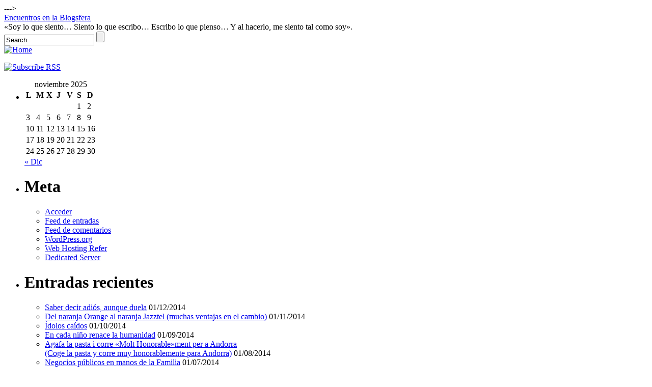

--- FILE ---
content_type: text/html; charset=UTF-8
request_url: http://www.blogsfera.net/tag/rockefeller-center/
body_size: 9848
content:
<!DOCTYPE html PUBLIC "-//W3C//DTD XHTML 1.0 Transitional//EN" "http://www.w3.org/TR/xhtml1/DTD/xhtml1-transitional.dtd">
<html xmlns="http://www.w3.org/1999/xhtml" lang="es">
<head profile="http://gmpg.org/xfn/11">
	<meta http-equiv="Content-Type" content="text/html; charset=UTF-8" />
<!---	<meta name="generator" content="WordPress 3.8.3" /> <!-- leave this for stats --> --->
    <meta name="generator" content="WordPress 5.5.3" /> <!-- leave this for stats -->
	<link rel="stylesheet" href="http://www.blogsfera.net/wp-content/themes/winterfun/style.css" type="text/css" media="screen" />
	<link rel="alternate" type="application/atom+xml" title="Atom 0.3" href="http://www.blogsfera.net/feed/atom/" />
	<link rel="alternate" type="application/rss+xml" title="Encuentros en la Blogsfera RSS Feed" href="http://www.blogsfera.net/feed/" />
	<link rel="pingback" href="http://www.blogsfera.net/xmlrpc.php" />
		<link rel='archives' title='2014' href='http://www.blogsfera.net/2014/' />
	<link rel='archives' title='2013' href='http://www.blogsfera.net/2013/' />
	<link rel='archives' title='2012' href='http://www.blogsfera.net/2012/' />
	<link rel='archives' title='2010' href='http://www.blogsfera.net/2010/' />
	<link rel='archives' title='2009' href='http://www.blogsfera.net/2009/' />
	<link rel='archives' title='2008' href='http://www.blogsfera.net/2008/' />
	<link rel='archives' title='2007' href='http://www.blogsfera.net/2007/' />
	<title>Encuentros en la Blogsfera   &raquo; Rockefeller Center</title>
			
<!--Plugin WP Missed Schedule 2013.1231.2013 Active - Tag 6707293c0218e2d8b7aa38d418ffa608-->

<!-- This website is patched against a big problem not solved from WordPress 2.5+ to date -->

<link rel='dns-prefetch' href='//s.w.org' />
<link rel="alternate" type="application/rss+xml" title="Encuentros en la Blogsfera &raquo; Etiqueta Rockefeller Center del feed" href="http://www.blogsfera.net/tag/rockefeller-center/feed/" />
		<script type="text/javascript">
			window._wpemojiSettings = {"baseUrl":"https:\/\/s.w.org\/images\/core\/emoji\/13.0.0\/72x72\/","ext":".png","svgUrl":"https:\/\/s.w.org\/images\/core\/emoji\/13.0.0\/svg\/","svgExt":".svg","source":{"concatemoji":"http:\/\/www.blogsfera.net\/wp-includes\/js\/wp-emoji-release.min.js?ver=5.5.3"}};
			!function(e,a,t){var r,n,o,i,p=a.createElement("canvas"),s=p.getContext&&p.getContext("2d");function c(e,t){var a=String.fromCharCode;s.clearRect(0,0,p.width,p.height),s.fillText(a.apply(this,e),0,0);var r=p.toDataURL();return s.clearRect(0,0,p.width,p.height),s.fillText(a.apply(this,t),0,0),r===p.toDataURL()}function l(e){if(!s||!s.fillText)return!1;switch(s.textBaseline="top",s.font="600 32px Arial",e){case"flag":return!c([127987,65039,8205,9895,65039],[127987,65039,8203,9895,65039])&&(!c([55356,56826,55356,56819],[55356,56826,8203,55356,56819])&&!c([55356,57332,56128,56423,56128,56418,56128,56421,56128,56430,56128,56423,56128,56447],[55356,57332,8203,56128,56423,8203,56128,56418,8203,56128,56421,8203,56128,56430,8203,56128,56423,8203,56128,56447]));case"emoji":return!c([55357,56424,8205,55356,57212],[55357,56424,8203,55356,57212])}return!1}function d(e){var t=a.createElement("script");t.src=e,t.defer=t.type="text/javascript",a.getElementsByTagName("head")[0].appendChild(t)}for(i=Array("flag","emoji"),t.supports={everything:!0,everythingExceptFlag:!0},o=0;o<i.length;o++)t.supports[i[o]]=l(i[o]),t.supports.everything=t.supports.everything&&t.supports[i[o]],"flag"!==i[o]&&(t.supports.everythingExceptFlag=t.supports.everythingExceptFlag&&t.supports[i[o]]);t.supports.everythingExceptFlag=t.supports.everythingExceptFlag&&!t.supports.flag,t.DOMReady=!1,t.readyCallback=function(){t.DOMReady=!0},t.supports.everything||(n=function(){t.readyCallback()},a.addEventListener?(a.addEventListener("DOMContentLoaded",n,!1),e.addEventListener("load",n,!1)):(e.attachEvent("onload",n),a.attachEvent("onreadystatechange",function(){"complete"===a.readyState&&t.readyCallback()})),(r=t.source||{}).concatemoji?d(r.concatemoji):r.wpemoji&&r.twemoji&&(d(r.twemoji),d(r.wpemoji)))}(window,document,window._wpemojiSettings);
		</script>
		<style type="text/css">
img.wp-smiley,
img.emoji {
	display: inline !important;
	border: none !important;
	box-shadow: none !important;
	height: 1em !important;
	width: 1em !important;
	margin: 0 .07em !important;
	vertical-align: -0.1em !important;
	background: none !important;
	padding: 0 !important;
}
</style>
	<link rel='stylesheet' id='wp-block-library-css'  href='http://www.blogsfera.net/wp-includes/css/dist/block-library/style.min.css?ver=5.5.3' type='text/css' media='all' />
<script type='text/javascript' src='http://www.blogsfera.net/wp-includes/js/jquery/jquery.js?ver=1.12.4-wp' id='jquery-core-js'></script>
<link rel="https://api.w.org/" href="http://www.blogsfera.net/wp-json/" /><link rel="alternate" type="application/json" href="http://www.blogsfera.net/wp-json/wp/v2/tags/673" /><link rel="EditURI" type="application/rsd+xml" title="RSD" href="http://www.blogsfera.net/xmlrpc.php?rsd" />
<link rel="wlwmanifest" type="application/wlwmanifest+xml" href="http://www.blogsfera.net/wp-includes/wlwmanifest.xml" /> 
<meta name="generator" content="WordPress 5.5.3" />
	<script type="text/javascript"><!--
		var t_height,t_gap, container_height,content_height;
		jQuery(document).ready(
		function(){
			if(jQuery("#container").height()<550) jQuery("#content").height(550);
				
			t_height=jQuery("#container").height();
			t_gap=Math.ceil(t_height/21)*21-t_height;
			container_height=jQuery("#container").height()+t_gap;
			jQuery("#container").height(container_height);
			jQuery("#sidebar_bg").height(container_height);
			jQuery(window).resize();
		});
		
		jQuery(window).resize(
		function(){
				if(jQuery.browser.safari || jQuery.browser.mozilla){
  					if(jQuery("body").width()%2 ==1){
  						jQuery("body").css("margin-left","-1px");
  					}else{
  						jQuery("body").css("margin-left","0px");
					};
				}
		});
	--></script>
	<!--[if IE]>
<style type="text/css">
#base{
	background:none;
	filter: progid:DXImageTransform.Microsoft.AlphaImageLoader(src='http://www.blogsfera.net/wp-content/themes/winterfun/images/bg_repeat2.png', sizingMethod='scale');
}
#rss_bg{
	background:none;
	filter: progid:DXImageTransform.Microsoft.AlphaImageLoader(src='http://www.blogsfera.net/wp-content/themes/winterfun/images/bg_rss.png', sizingMethod='scale');
}
#container img.rss {
	background:none;
	filter: progid:DXImageTransform.Microsoft.AlphaImageLoader(src='http://www.blogsfera.net/wp-content/themes/winterfun/images/spacer.png', sizingMethod='scale');
}	
</style>
<![endif]-->

</head>
<body>
<div id="base_btm"><div id="base_top"><div id="base">
	<div id="header">
		<div id="blogtitle"><a href="http://www.blogsfera.net">Encuentros en la Blogsfera</a></div>
		<div id="subtitle">«Soy lo que siento&#8230; Siento lo que escribo&#8230; Escribo lo que pienso&#8230; Y al hacerlo, me siento tal como soy».</div>
		<div id="mainsearch">
			<form id="mainsearchform" action="http://www.blogsfera.net/" method="get">
			<input class="input" type="text" value="Search" onfocus="if (this.value == 'Search') {this.value = '';}" onblur="if (this.value == '') {this.value = 'Search';}" name="s" id="s" />
			<input class="submit" value="" type="submit"/>
			</form>
		</div>
		<a href="http://www.blogsfera.net/" title="Home"><img src="http://www.blogsfera.net/wp-content/themes/winterfun/images/spacer.gif" alt="Home" class="home"/></a>
	</div>
	<div id="menu">
		<ul>		</ul>
	</div>
	<div id="container">
		<div id="rss_bg"></div>
		<a href="http://www.blogsfera.net/feed/" title="RSS Feed"><img src="http://www.blogsfera.net/wp-content/themes/winterfun/images/spacer.gif" alt="Subscribe RSS" class="rss"/></a><div id="sidebar_bg"><div id="sidebar"><ul>
<li><div id="calendar-4" class="widget widget_calendar"><div id="calendar_wrap" class="calendar_wrap"><table id="wp-calendar" class="wp-calendar-table">
	<caption>noviembre 2025</caption>
	<thead>
	<tr>
		<th scope="col" title="lunes">L</th>
		<th scope="col" title="martes">M</th>
		<th scope="col" title="miércoles">X</th>
		<th scope="col" title="jueves">J</th>
		<th scope="col" title="viernes">V</th>
		<th scope="col" title="sábado">S</th>
		<th scope="col" title="domingo">D</th>
	</tr>
	</thead>
	<tbody>
	<tr>
		<td colspan="5" class="pad">&nbsp;</td><td>1</td><td>2</td>
	</tr>
	<tr>
		<td>3</td><td>4</td><td id="today">5</td><td>6</td><td>7</td><td>8</td><td>9</td>
	</tr>
	<tr>
		<td>10</td><td>11</td><td>12</td><td>13</td><td>14</td><td>15</td><td>16</td>
	</tr>
	<tr>
		<td>17</td><td>18</td><td>19</td><td>20</td><td>21</td><td>22</td><td>23</td>
	</tr>
	<tr>
		<td>24</td><td>25</td><td>26</td><td>27</td><td>28</td><td>29</td><td>30</td>
	</tr>
	</tbody>
	</table><nav aria-label="Meses anteriores y posteriores" class="wp-calendar-nav">
		<span class="wp-calendar-nav-prev"><a href="http://www.blogsfera.net/2014/12/">&laquo; Dic</a></span>
		<span class="pad">&nbsp;</span>
		<span class="wp-calendar-nav-next">&nbsp;</span>
	</nav></div></div></li><li><div id="meta-5" class="widget widget_meta"><h1>Meta</h1>
		<ul>
						<li><a href="http://www.blogsfera.net/wp-login.php">Acceder</a></li>
			<li><a href="http://www.blogsfera.net/feed/">Feed de entradas</a></li>
			<li><a href="http://www.blogsfera.net/comments/feed/">Feed de comentarios</a></li>

			<li><a href="https://es.wordpress.org/">WordPress.org</a></li><li><a href="http://www.hostrefer.com/" title="Web Hosting Directory">Web Hosting Refer</a></li><li><a href="http://www.hostpulse.com/" title="dedicated server">Dedicated Server</a></li>
		</ul>

		</div></li>
		<li><div id="recent-posts-3" class="widget widget_recent_entries">
		<h1>Entradas recientes</h1>
		<ul>
											<li>
					<a href="http://www.blogsfera.net/saber-decir-adios-aunque-duela/">Saber decir adiós, aunque duela</a>
											<span class="post-date">01/12/2014</span>
									</li>
											<li>
					<a href="http://www.blogsfera.net/del-naranja-orange-al-naranja-jazztel-muchas-ventajas-en-el-cambio/">Del naranja Orange al naranja Jazztel (muchas ventajas en el cambio)</a>
											<span class="post-date">01/11/2014</span>
									</li>
											<li>
					<a href="http://www.blogsfera.net/idolos-caidos/">Ídolos caídos</a>
											<span class="post-date">01/10/2014</span>
									</li>
											<li>
					<a href="http://www.blogsfera.net/en-cada-nino-renace-la-humanidad/">En cada niño renace la humanidad</a>
											<span class="post-date">01/09/2014</span>
									</li>
											<li>
					<a href="http://www.blogsfera.net/agafa-la-pasta-i-corre-molt-honorablement-per-a-andorracoge-la-pasta-y-corre-muy-honorablemente-para-andorra/">Agafa la pasta i corre «Molt Honorable»ment per a Andorra<br>(Coge la pasta y corre muy honorablemente para Andorra)</a>
											<span class="post-date">01/08/2014</span>
									</li>
											<li>
					<a href="http://www.blogsfera.net/negocios-publicos-en-manos-de-la-familia/">Negocios públicos en manos de la Familia</a>
											<span class="post-date">01/07/2014</span>
									</li>
											<li>
					<a href="http://www.blogsfera.net/maleni-es-un-nombre-de-tango/">«Maleni» es un nombre de tango</a>
											<span class="post-date">01/06/2014</span>
									</li>
											<li>
					<a href="http://www.blogsfera.net/los-que-no-valen-pa-nada-te-saludan-salve-oh-gran-senora/">Los que no valen <em>pa&#8217;</em> nada, te saludan. Salve, oh gran señora.</a>
											<span class="post-date">01/05/2014</span>
									</li>
											<li>
					<a href="http://www.blogsfera.net/vacaciones-no-aptas-para-menores/">Vacaciones no aptas para menores</a>
											<span class="post-date">01/04/2014</span>
									</li>
											<li>
					<a href="http://www.blogsfera.net/joder-que-tropa/">¡Joder, qué tropa!</a>
											<span class="post-date">01/03/2014</span>
									</li>
					</ul>

		</div></li><li><div id="archives-3" class="widget widget_archive"><h1>Archivos</h1>
			<ul>
					<li><a href='http://www.blogsfera.net/2014/12/'>diciembre 2014</a>&nbsp;(1)</li>
	<li><a href='http://www.blogsfera.net/2014/11/'>noviembre 2014</a>&nbsp;(1)</li>
	<li><a href='http://www.blogsfera.net/2014/10/'>octubre 2014</a>&nbsp;(1)</li>
	<li><a href='http://www.blogsfera.net/2014/09/'>septiembre 2014</a>&nbsp;(1)</li>
	<li><a href='http://www.blogsfera.net/2014/08/'>agosto 2014</a>&nbsp;(1)</li>
	<li><a href='http://www.blogsfera.net/2014/07/'>julio 2014</a>&nbsp;(1)</li>
	<li><a href='http://www.blogsfera.net/2014/06/'>junio 2014</a>&nbsp;(1)</li>
	<li><a href='http://www.blogsfera.net/2014/05/'>mayo 2014</a>&nbsp;(1)</li>
	<li><a href='http://www.blogsfera.net/2014/04/'>abril 2014</a>&nbsp;(1)</li>
	<li><a href='http://www.blogsfera.net/2014/03/'>marzo 2014</a>&nbsp;(1)</li>
	<li><a href='http://www.blogsfera.net/2014/02/'>febrero 2014</a>&nbsp;(1)</li>
	<li><a href='http://www.blogsfera.net/2014/01/'>enero 2014</a>&nbsp;(1)</li>
	<li><a href='http://www.blogsfera.net/2013/12/'>diciembre 2013</a>&nbsp;(1)</li>
	<li><a href='http://www.blogsfera.net/2013/11/'>noviembre 2013</a>&nbsp;(1)</li>
	<li><a href='http://www.blogsfera.net/2013/10/'>octubre 2013</a>&nbsp;(1)</li>
	<li><a href='http://www.blogsfera.net/2013/09/'>septiembre 2013</a>&nbsp;(1)</li>
	<li><a href='http://www.blogsfera.net/2013/08/'>agosto 2013</a>&nbsp;(1)</li>
	<li><a href='http://www.blogsfera.net/2013/07/'>julio 2013</a>&nbsp;(1)</li>
	<li><a href='http://www.blogsfera.net/2013/06/'>junio 2013</a>&nbsp;(1)</li>
	<li><a href='http://www.blogsfera.net/2013/05/'>mayo 2013</a>&nbsp;(1)</li>
	<li><a href='http://www.blogsfera.net/2013/04/'>abril 2013</a>&nbsp;(1)</li>
	<li><a href='http://www.blogsfera.net/2013/03/'>marzo 2013</a>&nbsp;(1)</li>
	<li><a href='http://www.blogsfera.net/2013/02/'>febrero 2013</a>&nbsp;(1)</li>
	<li><a href='http://www.blogsfera.net/2013/01/'>enero 2013</a>&nbsp;(1)</li>
	<li><a href='http://www.blogsfera.net/2012/12/'>diciembre 2012</a>&nbsp;(1)</li>
	<li><a href='http://www.blogsfera.net/2012/11/'>noviembre 2012</a>&nbsp;(1)</li>
	<li><a href='http://www.blogsfera.net/2012/10/'>octubre 2012</a>&nbsp;(1)</li>
	<li><a href='http://www.blogsfera.net/2012/09/'>septiembre 2012</a>&nbsp;(1)</li>
	<li><a href='http://www.blogsfera.net/2012/08/'>agosto 2012</a>&nbsp;(1)</li>
	<li><a href='http://www.blogsfera.net/2012/07/'>julio 2012</a>&nbsp;(1)</li>
	<li><a href='http://www.blogsfera.net/2012/06/'>junio 2012</a>&nbsp;(1)</li>
	<li><a href='http://www.blogsfera.net/2012/05/'>mayo 2012</a>&nbsp;(1)</li>
	<li><a href='http://www.blogsfera.net/2012/04/'>abril 2012</a>&nbsp;(1)</li>
	<li><a href='http://www.blogsfera.net/2012/03/'>marzo 2012</a>&nbsp;(1)</li>
	<li><a href='http://www.blogsfera.net/2012/02/'>febrero 2012</a>&nbsp;(1)</li>
	<li><a href='http://www.blogsfera.net/2012/01/'>enero 2012</a>&nbsp;(1)</li>
	<li><a href='http://www.blogsfera.net/2010/07/'>julio 2010</a>&nbsp;(1)</li>
	<li><a href='http://www.blogsfera.net/2010/06/'>junio 2010</a>&nbsp;(1)</li>
	<li><a href='http://www.blogsfera.net/2010/05/'>mayo 2010</a>&nbsp;(1)</li>
	<li><a href='http://www.blogsfera.net/2010/04/'>abril 2010</a>&nbsp;(1)</li>
	<li><a href='http://www.blogsfera.net/2010/02/'>febrero 2010</a>&nbsp;(1)</li>
	<li><a href='http://www.blogsfera.net/2010/01/'>enero 2010</a>&nbsp;(1)</li>
	<li><a href='http://www.blogsfera.net/2009/12/'>diciembre 2009</a>&nbsp;(1)</li>
	<li><a href='http://www.blogsfera.net/2009/11/'>noviembre 2009</a>&nbsp;(1)</li>
	<li><a href='http://www.blogsfera.net/2009/10/'>octubre 2009</a>&nbsp;(1)</li>
	<li><a href='http://www.blogsfera.net/2009/07/'>julio 2009</a>&nbsp;(1)</li>
	<li><a href='http://www.blogsfera.net/2009/06/'>junio 2009</a>&nbsp;(1)</li>
	<li><a href='http://www.blogsfera.net/2009/05/'>mayo 2009</a>&nbsp;(1)</li>
	<li><a href='http://www.blogsfera.net/2009/04/'>abril 2009</a>&nbsp;(1)</li>
	<li><a href='http://www.blogsfera.net/2009/03/'>marzo 2009</a>&nbsp;(1)</li>
	<li><a href='http://www.blogsfera.net/2008/07/'>julio 2008</a>&nbsp;(1)</li>
	<li><a href='http://www.blogsfera.net/2008/06/'>junio 2008</a>&nbsp;(1)</li>
	<li><a href='http://www.blogsfera.net/2008/05/'>mayo 2008</a>&nbsp;(1)</li>
	<li><a href='http://www.blogsfera.net/2008/04/'>abril 2008</a>&nbsp;(1)</li>
	<li><a href='http://www.blogsfera.net/2008/03/'>marzo 2008</a>&nbsp;(1)</li>
	<li><a href='http://www.blogsfera.net/2008/02/'>febrero 2008</a>&nbsp;(1)</li>
	<li><a href='http://www.blogsfera.net/2008/01/'>enero 2008</a>&nbsp;(1)</li>
	<li><a href='http://www.blogsfera.net/2007/12/'>diciembre 2007</a>&nbsp;(1)</li>
	<li><a href='http://www.blogsfera.net/2007/11/'>noviembre 2007</a>&nbsp;(1)</li>
	<li><a href='http://www.blogsfera.net/2007/10/'>octubre 2007</a>&nbsp;(1)</li>
	<li><a href='http://www.blogsfera.net/2007/09/'>septiembre 2007</a>&nbsp;(1)</li>
	<li><a href='http://www.blogsfera.net/2007/07/'>julio 2007</a>&nbsp;(1)</li>
	<li><a href='http://www.blogsfera.net/2007/06/'>junio 2007</a>&nbsp;(1)</li>
	<li><a href='http://www.blogsfera.net/2007/05/'>mayo 2007</a>&nbsp;(1)</li>
			</ul>

			</div></li><li><div id="linkcat-0" class="widget widget_links"><h1>Marcadores</h1>
	<ul class='xoxo blogroll'>
<li><a href="http://tatherwood.wordpress.com" title="Pensamientos de una noche sin estrellas" target="_blank">El Blog de Tatherwood</a></li>
<li><a href="http://wordpress.org/extend/plugins/">Plugins</a></li>
<li><a href="http://wordpress.org/extend/themes/">Themes</a></li>

	</ul>
</div></li>

</ul></div></div><div id="content">
<h1 class="archivetitle">Tag-Archive for &raquo; Rockefeller Center &laquo; </h1>			<div id="post-65" class="post post-65 type-post status-publish format-standard hentry category-amigos-2 category-costumbres tag-black-friday tag-central-park tag-dia-de-accion-de-gracias tag-gran-manzana tag-new-york tag-nueva-york tag-ny tag-rockefeller-center tag-whatsapp">
				<div class="post_title"><a href="http://www.blogsfera.net/saber-decir-adios-aunque-duela/" rel="bookmark" title="Permanent Link to Saber decir adiós, aunque duela">Saber decir adiós, aunque duela</a></div>
				<div class="post_author">lunes, diciembre 01st, 2014 &bull; <a href="http://www.blogsfera.net/author/Pascua/" title="Entradas de Pascua" rel="author">Pascua</a> </div>
				<div class="entry">
					<p style="text-align: justify;"><em>En el preciso instante en que te he mirado a los ojos, he percibido una sombra que me anticipa que tu visita no será hoy tan alegre como en meses anteriores. </em></p>
<p style="text-align: justify;"><em> Mi habilidad para detectar esa peculiaridad en tu carácter siempre te ha sorprendido, lo que ha propiciado no pocas conversaciones en torno a ella. </em></p>
<p style="text-align: justify;"><em> Pero esta vez es diferente. Noto un cosquilleo familiar, precursor de que lo que hayas de decirme no va a gustar a ninguno de los dos.  </em></p>
<p style="text-align: justify;"><em>La segunda señal de alarma, ha sido anticipada por el hecho de que hoy no portas el habitual paquete de periódicos en los que sueles encontrar la información que luego debatimos. </em></p>
<p style="text-align: justify;"><em>Y más allá de lo que expresan tus ojos y tus gestos, tu semblante serio y reconcentrado, de pronto el ambiente se ha cargado de una tensión que me preocupa grandemente. </em></p>
<p style="text-align: justify;"><em>No te has dirigido a la cafetera, como sueles hacer en cuanto llegas, así como tampoco has curioseado por la discoteca en busca de un disco que amenice nuestra charla. </em></p>
<p><em>Te encierras en un mutismo hosco y distante, apesadumbrado y doloroso, con la cabeza gacha y la mirada perdida en el suelo en el que parece que no encuentras la determinación que estás buscando. </em></p>
<p style="text-align: justify;"><em>Durante lo que me parece una eternidad, ninguno dice nada porque el silencio es más elocuente que las palabras. Claro está que al final habrá que ponerle nombre a ese misterio, pero aún hay que encontrar el adecuado. </em></p>
<p style="text-align: justify;"><em>Tanta presión me está aguijoneando el alma. Sé que me dirás lo que quiera que sea que te tortura…, pero hoy no tengo ninguna prisa. En realidad, creo que preferiría que no me lo tuvieras que decir. </em></p>
<p style="text-align: justify;"><em>Bruscamente, sin saber por qué, me invade una extraña sensación de orfandad; no entiendo la razón, pero tu actitud callada y distante me sabe a despedida. </em></p>
<p style="text-align: justify;"><em>En la opresión que nos envuelve, me parece oír los latidos apresurados de tu corazón…, aunque quizás sean los del mío. O tal vez solo sea una percepción imaginada y no sensorial. </em></p>
<p style="text-align: justify;"><em>Como me precio de saber escuchar, presto atención también a tu hermetismo, que hoy se expresa con una claridad abrumadora poco conocida. También en el silencio podemos hallar las respuestas. </em></p>
<p style="text-align: justify;">—Tengo que marcharme. —<em>Me ha costado escucharte; tu voz, apenas un bisbiseo casi inaudible, ha pronunciado esas tres palabras con una carga emocional demoledora. </em></p>
<p style="text-align: justify;">—¿Ya…? </p>
<p style="text-align: justify;">—No… <strong>Tengo-que-marcharme&#8230;</strong> </p>
<p style="text-align: justify;"><em>Sé a qué partida te estás refiriendo. Hubiera preferido equivocarme, pero no ha sido así. Mi temor se ha confirmado. Dado el primer paso, ahora hay que dar el segundo. </em></p>
<p style="text-align: justify;">—¿Y a dónde te vas? </p>
<p style="text-align: justify;">—A Estados Unidos. </p>
<p style="text-align: justify;">—Ese país es muy grande… </p>
<p style="text-align: justify;">—A Nueva York. —<em>Con un laconismo muy poco frecuente en ti. </em></p>
<p style="text-align: justify;">—Es el lugar que yo hubiera elegido como destino en ese país; te alabo el gusto. </p>
<p style="text-align: justify;">—No me voy por placer, ni es deseo mío, sino de la empresa para la que trabajo. </p>
<p style="text-align: justify;">—Si la empresa te ha elegido a ti, es porque eres la persona más capacitada. En estos tiempos, mejor esa ciudad que la cola del paro en esta. </p>
<p style="text-align: justify;">—Me he enterado esta misma mañana. Eres el primero a quien se lo cuento. </p>
<p style="text-align: justify;">—¿Será por mucho tiempo? </p>
<p style="text-align: justify;">—Por el momento no hay un plazo definido. Tres meses… Tres años… </p>
<p style="text-align: justify;">—Te echaré de menos, pero seguiré estando aquí para escucharte cuando tengas un momento y quieras que hablemos. Ni la distancia, ni la diferencia horaria, suponen ahora ningún problema para eso, aunque puede que tu trabajo sí. </p>
<p style="text-align: justify;">—Tendré que dedicar un tiempo a buscar un piso donde vivir… Entre eso y el trabajo, lo tendré complicado durante unos meses. </p>
<p style="text-align: justify;">—No te preocupes; márcate un ritmo…, que cada cosa irá llegando. </p>
<p style="text-align: justify;">—Cada mes en este día, sentiré un gran vacío. </p>
<p style="text-align: justify;">—Igual me pasará a mí, no lo dudes. </p>
<p style="text-align: justify;">—¿Con quién debatirás ahora? </p>
<p style="text-align: justify;">—Pues quizás yo también haga mudanza y aparque por tiempo indefinido las tertulias… </p>
<p style="text-align: justify;">—Créeme si te digo que me duele no poder conversar contigo como lo hemos hecho hasta ahora, si bien es cierto que el horizonte que se abre ante mis ojos es verdaderamente prometedor. </p>
<p style="text-align: justify;">—No me cabe la menor duda de lo primero y estoy perfectamente convencido de lo segundo. </p>
<p style="text-align: justify;">—¿Y qué harás con el blog donde transcribías nuestras conversaciones mensuales? ¿Sobre qué escribirás? En todo caso, tendrás que cambiar el formato… </p>
<p style="text-align: justify;">—O también puedo dejar el blog en <em>stand by</em>… </p>
<p style="text-align: justify;">—¿Lo dices en serio? </p>
<p style="text-align: justify;">—Ya he tenido que decir adiós otras veces y a cosas más dolorosas… No resultará especialmente difícil esta vez. </p>
<p style="text-align: justify;">—¿Cómo es eso que acostumbras a decir…? «Hay que saber decir adiós».</p>
<p style="text-align: justify;">—Me costará más decirte adiós a ti, aunque sepa que no es definitivamente. </p>
<p style="text-align: justify;">—De eso puedes estar seguro: Nueva York solo está a 6.200 km en línea recta sobre el mapa y a 7 u 8 horas de vuelo. </p>
<p style="text-align: justify;">—Tan cerca… y sin embargo tan lejos. </p>
<p><A NAME="1"></A></p>
<p style="text-align: center;"><img loading="lazy" src="http://www.pascua.com/images/NY-1.jpg" alt="" title="Imagen nocturna de Nueva York" width="575" height="323"></p>
<p><strong> Vista nocturna de Nueva York </strong></p>
<p style="text-align: justify;">—¿Vivirás en la Gran Manzana o elegirás alguna población cercana, menos bulliciosa? </p>
<p style="text-align: justify;">—No tendré más remedio que elegir el bullicio. </p>
<p style="text-align: justify;">—Te irá bien, ya lo verás. Acabarás acostumbrándote a comer pavo en el Día de Acción de Gracias y darás unos cuantos empujones en algún comercio el <em>Black Friday</em>. Por no mencionar el placer de patinar en <em>Central Park</em> o en el <em>Rockefeller Center</em>. </p>
<p style="text-align: justify;">—No sabes cuánto te agradezco tu buen ánimo. </p>
<p style="text-align: justify;">—¿Vamos a deprimirnos por lo que es una magnífica oportunidad para ti? </p>
<p style="text-align: justify;">—Mantendré el contacto regular contigo por <em>mail</em> o por <em>WhatsApp</em>. </p>
<p style="text-align: justify;">—Sobre todo no olvides enviarme muchas fotos…Y algún vídeo mientras paseas por las grandes avenidas de la ciudad. Y si tienes oportunidad, que alguien te filme cuando patines… Me reiré un rato con tus resbalones. </p>
<p style="text-align: justify;">—Haré que me graben, pero intentaré no resbalar. </p>
<p style="text-align: justify;">—¿Cuándo partirás? </p>
<p style="text-align: justify;">—Mi vuelo sale el próximo sábado; dedicaré estos días que faltan para organizar algunas cosas y poner a punto la maleta con lo indispensable. El resto ya lo compraré allí. </p>
<p style="text-align: justify;">—Si no te da tiempo para todo, yo me encargo. Ocúpate solo de lo que requiera tu firma o tu presencia. </p>
<p style="text-align: justify;">—Bien; te lo agradezco. Si te parece, seguimos hablando mientras comemos; he reservado mesa en un restaurante precioso y acogedor. Quiero que sigamos hablando de todo lo que se nos ocurra. </p>
<p style="text-align: justify;">—Permíteme preparar antes unas cosas. </p>
<p style="text-align: justify;"><em>Siento una honda tristeza por tu partida, pero es mayor mi alegría por saber que el futuro se presenta halagüeño para ti. </em> </p>
<p style="text-align: justify;"><em>Se cual sea el tiempo que permanezcamos con un océano de por medio, no será tanto que me impida seguir rememorando los muchos encuentros y debates compartidos. </em> </p>
<p style="text-align: justify;"><em>Aunque si mi memoria se vuelve perezosa, siempre me quedará este blog donde revivir esos recuerdos y el gran apoyo que tuve en ti cuando algunas pérdidas me extenuaron hasta el límite de mis fuerzas. </em> </p>
<p style="text-align: justify;"><em>Pero ahora, como si lo hiciera con un diario terminado, debo cerrar su contraportada tras la última página escrita. Por el momento. </em></p>
<p style="text-align: justify;"><em>Duele decir adiós, claro que duele&#8230; Y mucho. ¿Acaso alguien lo dudaría? Pero si hay una despedida, es porque previamente han acontecido unas vivencias. Y con ellas me quedo, porque son enriquecedoras. </em> </p>
<p style="text-align: justify;"><em>No me he cansado nunca, ni lo haré tampoco a partir de ahora, de ponderarte como una persona fantástica que ha sabido encumbrar el sentido de la <strong>Verdadera Amistad</strong>, hasta la cota más alta imaginable. </em></p>
<p style="text-align: justify;"><em>Todos hemos tenido carencias y decepciones de algún tipo en diferentes etapas de nuestras vidas (también yo, como bien sabes) y podremos hablar de ellas o callarlas para siempre hasta que mueran con nosotros, pero de lo que yo no podré dolerme nunca es de haber tenido en ti el Mejor Amigo posible. </em></p>
<p><!--// CÓDIGO ANTIGUO BEGIN
<a class="Signature" onClick="window.open('../index.php','email','width = 916,height = 945,left =200,top = 2,resizable= no,status= no,directories=no,toolbar=no,scrollbars = no, menubar = no,location = no,titlebar = no');" href="#" a><img loading="lazy" src="http://www.pascua.com/Firma/FirmaPNG-1_Black-size20.png" title="" alt="" width="70" height="30" style="float:center;"border="0" /></a>



<p style="TEXT-ALIGN: center">*  *  * </p>





<p style="text-align: left;"><strong>Directorio:</strong>
<a href="http://www.pascua.com" target="_blank"><span style="color: blue;">http://www.pascua.com</span></a>
<a href="http://www.pascua.org" target="_blank"><span style="color: blue;">http://www.pascua.org</span></a>
<a href="http://www.blogsfera.net" target="_blank"><span style="color: blue;">Encuentros En La Blogsfera</span></a>
<a href="http://blogsfera.pascua.org" target="_blank"><span style="color: blue;">Reflexiones Desde La Calma</span></a>
<a href="http://siemprenosquedaraelamor.pascua.com" target="_blank"><span style="color: blue;">Siempre Nos Quedará El Amor</span></a>
CÓDIGO ANTIGUO END //--></p>
<p><a class="Signature"; a><img loading="lazy" src="http://www.pascua.com/Firma/FirmaPNG-1_Black-size20.png" title="" alt="Con mi agradecimiento" width="70" height="30" style="float:center;"border="0" /></a></p>
<p style="TEXT-ALIGN: center">*  *  * </p>
<p style="text-align: left;"><strong>Directorio:</strong><br />
<a href="http://www.pascua.com" target="_blank"><span style="color: blue;">Pascua On Line 2.1</span></a><br />
<a href="http://www.pascua.org" target="_blank"><span style="color: blue;">Un Mundo En Blanco y Negro</span></a><br />
<a href="http://www.blogsfera.net" target="_blank"><span style="color: blue;">Encuentros En La Blogsfera</span></a><br />
<a href="http://blogsfera.pascua.org" target="_blank"><span style="color: blue;">Reflexiones Desde La Calma</span></a></p>
				</div>
				<div class="clear"></div>
				<div class="info">
					<span class="category">Categoria: <a href="http://www.blogsfera.net/category/amigos-2/" rel="category tag">Amigos</a>, <a href="http://www.blogsfera.net/category/costumbres/" rel="category tag">Costumbres</a></span>
					&nbsp;<span class="tags">Etiquetas: <a href="http://www.blogsfera.net/tag/black-friday/" rel="tag">Black Friday</a>, <a href="http://www.blogsfera.net/tag/central-park/" rel="tag">Central Park</a>, <a href="http://www.blogsfera.net/tag/dia-de-accion-de-gracias/" rel="tag">Día de Acción de Gracias</a>, <a href="http://www.blogsfera.net/tag/gran-manzana/" rel="tag">Gran Manzana</a>, <a href="http://www.blogsfera.net/tag/new-york/" rel="tag">New York</a>, <a href="http://www.blogsfera.net/tag/nueva-york/" rel="tag">Nueva York</a>, <a href="http://www.blogsfera.net/tag/ny/" rel="tag">NY</a>, <a href="http://www.blogsfera.net/tag/rockefeller-center/" rel="tag">Rockefeller Center</a>, <a href="http://www.blogsfera.net/tag/whatsapp/" rel="tag">WhatsApp</a></span>					&nbsp;<span class="bubble"><span>Comentarios off</span></span>
				</div>
			</div>
		<div class="navigation">
			<div class="alignleft"></div>
			<div class="alignright"></div>
		</div>
</div>
		<div class="clear"></div>
	</div>
	<div id="footer">
		 &copy; 2025 <a echo href="http://www.blogsfera.net">Encuentros en la Blogsfera</a>.  All Rights Reserved. 

         <!--// DESACTIVO EL LINK DEL MAIL EN EL PIE DE PÁGINA, PUESTO QUE LOS ARCHIVOS NECESARIOS, 'Mail.php' y 'Enviar.php', NO EXISTEN EN LA WEB.
         | <a class="Estilo4" onClick="window.open('mail.php','email','width = 948,height = 935,left =200,top = 5,resizable= no,status= no,directories=no,toolbar=no,scrollbars = no, menubar = no,location = no,titlebar = no');" href="#" onFocus="if(this.blur)this.blur()" a>Contacto</a> //--> 

         | Theme Provided by <a href="http://www.themespreview.com" target="_blank">Best Wordpress Themes</a>

		
<!--Plugin WP Missed Schedule 2013.1231.2013 Active - Tag 6707293c0218e2d8b7aa38d418ffa608-->

<!-- This website is patched against a big problem not solved from WordPress 2.5+ to date -->

<script type='text/javascript' src='http://www.blogsfera.net/wp-includes/js/wp-embed.min.js?ver=5.5.3' id='wp-embed-js'></script>
	</div>
	
</div></div></div>
</body>
</html>
	